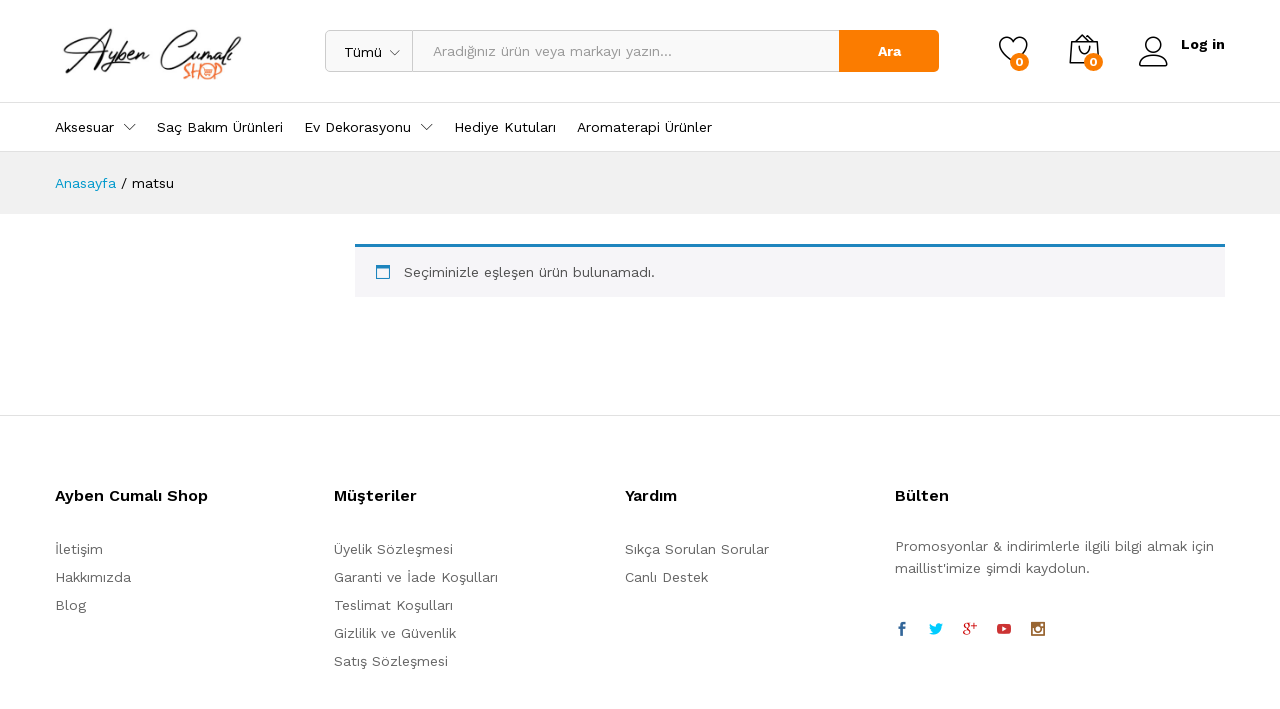

--- FILE ---
content_type: application/x-javascript
request_url: https://aybencumalishop.com/wp-content/themes/martfury/js/scripts.js?ver=20201224
body_size: 15575
content:
(function ($) {
	'use strict';

	var martfury = martfury || {};
	martfury.init = function () {
		martfury.$body = $(document.body),
			martfury.$window = $(window),
			martfury.$header = $('#site-header');

		// Preloader
		this.preLoader();
		this.newLetterPopup();
		// Header
		this.stickyHeader();
		this.productSearchLabel();
		this.headerMenu();
		this.megaMenu();
		this.instanceSearch();
		this.topPromotion();
		this.mobileMenu();
		this.userMobileMenu();
		this.headerIE();
		this.headerRecentlyProducts();

		// Page Header
		this.pageHeaderParallax();

		// Blog
		this.postEntryFormat();
		this.singleEntryFormat();
		this.blogLoadingAjax();
		this.relatedPost();
		this.blogLayout();

		// Lazy Load
		this.lazyLoad();
		this.backToTop();

		// Catalog
		this.catalogBanners();
		this.productsTopCarousel();
		this.collapseTheFilter();
		this.productCategoriesWidget();
		this.toolTipIcon();
		this.searchLayeredNav();
		this.productAttribute();
		this.shopView();
		this.addWishlist();
		this.addCompare();
		this.productQuickView();
		this.variationImagesCarousel();
		this.productTopCategories();
		this.filterAjax();
		this.catalogOpenCartMini();
		this.productsLoadInfinite();
		this.productCatWidget();

		// Single Product
		this.hoverProductTabs();
		this.productQuantity();
		this.productThumbnail();
		this.productVideo();
		this.productGallery();
		this.productDegree();
		this.singleProductCarousel();
		this.fbtProduct();
		this.fbtAddToCartAjax();
		this.fbtAddToWishlistAjax();
		this.instagramCarousel();
		this.productVatiation();
		this.productVariationVideo();
		this.addToCartAjax();
		this.stickyProductInfo();
		this.loginTabs();
		this.buyNow();
		this.wooTabToggle();
		this.productMultiVendors();

		// Footer
		this.recentlyFooterViewedProducts();

		// Cart
		this.cartQuantity();

		// Mobile
		this.filterOnMobile();
		this.navigationMobile();
		this.footerDropdown();
		this.catalogSorting();
		this.historyBack();

		// vendor
		this.wcfm();

		$(document.body).on('martfury_get_products_ajax_success', function () {
			martfury.toolTipIcon();
			$(document.body).trigger('yith_wcwl_init');
		});

	};

	martfury.isIEVersion = function () {
		var ie_version = window.navigator.userAgent;
		var isIE = false;
		var msie = ie_version.indexOf('MSIE ');
		if (msie > 0) {
			// IE 10 or older => return version number
			isIE = parseInt(ie_version.substring(msie + 5, ie_version.indexOf('.', msie)), 10);
		}

		var trident = ie_version.indexOf('Trident/');
		if (trident > 0) {
			// IE 11 => return version number
			var rv = ie_version.indexOf('rv:');
			isIE = parseInt(ie_version.substring(rv + 3, ie_version.indexOf('.', rv)), 10);
		}

		return isIE;
	};

	martfury.headerIE = function () {
		var isIE = martfury.isIEVersion();
		if (!isIE) {
			return;
		}

		var headerExtra = martfury.$header.find('.header-extras'),
			productSearch = headerExtra.find('.product-extra-search'),
			menuExtra = headerExtra.find('.extras-menu');

		var headerExtraW = headerExtra.width(),
			menuExtraW = menuExtra.outerWidth(true),
			productSearchW = '60%';

		productSearchW = 88 - ((menuExtraW / headerExtraW) * 100) + '%';
		productSearch.width(productSearchW);

	};

	// preloader
	martfury.preLoader = function () {

		if (!martfury.$body.hasClass('mf-preloader')) {
			return;
		}

		if (martfury.$body.hasClass('elementor-editor-active')) {
			$('#martfury-preloader').addClass('fade-in');
			return;
		}

		NProgress.start();
		$( document ).ready(function() {
			$('#martfury-preloader').addClass('fade-in');
			NProgress.done();
		});

	};

	// Sticky Header
	martfury.stickyHeader = function () {

		if (!martfury.$body.hasClass('sticky-header')) {
			return;
		}

		var scrollTop = 0,
			$hmain = martfury.$header.find('.header-main'),
			heightMain = $hmain.outerHeight() - 18,
			$promotion = $('#top-promotion'),
			hPromotion = $promotion.length > 0 ? $promotion.outerHeight(true) : 0,
			$topbar = $('#topbar'),
			hTopbar = $topbar.length > 0 ? $topbar.outerHeight(true) : 0,
			hHeader = martfury.$header.outerHeight(true),
			hBody = martfury.$body.outerHeight(true);

		scrollTop = hTopbar + hPromotion + hHeader;

		if (hBody <= scrollTop + martfury.$window.height()) {
			return;
		}

		martfury.$window.on('scroll', function () {
			if ($promotion.length > 0 && $promotion.hasClass('invisible')) {
				scrollTop = hHeader + hTopbar;
			}
			if (martfury.$window.scrollTop() > scrollTop) {
				martfury.$header.addClass('minimized');
				martfury.$header.css({
					'padding-top': heightMain
				});
			} else {
				martfury.$header.removeClass('minimized');
				martfury.$header.removeAttr('style');
			}
		});

	};

	martfury.topPromotion = function () {

		var $topPromotion = $('#top-promotion');

		if ($topPromotion.length < 1) {
			return;
		}
		// Toggle promotion
		$topPromotion.on('click', '.close', function (e) {
			e.preventDefault();

			$topPromotion.slideUp().addClass('invisible');
		});

	};


	/**
	 * Off canvas cart toggle
	 */
	martfury.mobileMenu = function () {
		var $mobileMenu = $('#mf-els-modal-mobile').find('.primary-mobile-nav');
		if (!martfury.$body.hasClass('mobile-version')) {
			$mobileMenu = $('#primary-mobile-nav');
		}
		martfury.$header.on('click', '#mf-toggle-menu', function (e) {
			e.preventDefault();
			martfury.$body.toggleClass('display-mobile-menu');
			$mobileMenu.find('li').removeClass('active');
		});

		$mobileMenu.find('.menu .menu-item-has-children > a').prepend('<span class="toggle-menu-children"><i class="icon-plus"></i> </span>');
		$mobileMenu.find('li.menu-item').removeClass('active');

		if (martfury.$body.hasClass('submenus-mobile-icon')) {
			$mobileMenu.on('click', '.toggle-menu-children', function (e) {
				e.preventDefault();
				openSubMenus($(this));

			});
		} else {
			$mobileMenu.on('click', '.menu-item-has-children > a', function (e) {
				e.preventDefault();
				openSubMenus($(this));

			});
		}

		function openSubMenus($el) {
			$el.closest('li').siblings().find('ul').slideUp();
			$el.closest('li').siblings().removeClass('active');
			$el.closest('li').siblings().find('li').removeClass('active');

			$el.closest('li').children('ul').slideToggle();
			$el.closest('li').toggleClass('active');
		}


		$mobileMenu.on('click', '.close-canvas-mobile-panel', function (e) {
			e.preventDefault();
			martfury.$body.removeClass('display-mobile-menu');
		});

		$('#mf-off-canvas-layer').on('click', function (e) {
			e.preventDefault();
			martfury.$body.removeClass('display-mobile-menu mb-filter-active mf-filter-active');
			$('#navigation-mobile_cat').removeClass('active');
			$('#mf-navigation-mobile').find('.navigation-mobile_search').removeClass('active');
			$('#mf-navigation-mobile').find('.navigation-mobile_cart').removeClass('active');
		});

		martfury.$window.on('resize', function () {
			if (martfury.$window.width() > 1200) {
				martfury.$body.removeClass('display-mobile-menu');
			}
		});

	};

	martfury.navigationMobile = function () {
		var $els = $('#mf-els-modal-mobile'),
			$search = $('#mf-search-mobile'),
			$primaryNav = $('#primary-mobile-nav'),
			$cats = $('#mf-category-mobile-nav'),
			$cart = $('#mf-cart-mobile'),
			$item = $els.find('.mf-els-item');
		$('#mf-navigation-mobile').on('click', '.navigation-mobile_cat', function (e) {
			e.preventDefault();
			var $this = $(this);
			$this.closest('.navigation-list').find('.navigation-mobile_search, .navigation-mobile_cart').removeClass('active');
			navigationElsActive($this, $cats);
		});

		$('#mf-navigation-mobile').on('click', '.navigation-mobile_search', function (e) {
			e.preventDefault();
			var $this = $(this);
			$this.closest('.navigation-list').find('.navigation-mobile_cat, .navigation-mobile_cart').removeClass('active');
			navigationElsActive($this, $search);
		});

		martfury.$header.on('click', '#site-header-category--mobile', function (e) {
			e.preventDefault();
			$item.removeClass('current');
			$primaryNav.addClass('current');
			$els.addClass('open');
			martfury.$body.addClass('navigation-mobile-active');
		});

		$('#mf-off-canvas-layer').on('click', function (e) {
			e.preventDefault();
			martfury.$body.removeClass('navigation-mobile-active');
			$els.removeClass('open');
			$cats.removeClass('current');
		});

		$cart.on('click', '.close-cart-mobile', function (e) {
			e.preventDefault();
			martfury.$body.removeClass('navigation-mobile-active');
			$els.removeClass('open');
			$cart.removeClass('current');
			$('#mf-navigation-mobile').find('.navigation-mobile_cart').removeClass('active');
		});

		$els.find('.primary-mobile-nav').on('click', '.close-mobile-nav', function (e) {
			e.preventDefault();
			martfury.$body.removeClass('navigation-mobile-active');
			$els.removeClass('open');
			$('#navigation-mobile_cat').removeClass('active');
		});

		if (martfury.$body.hasClass('cart-panel-mobile')) {
			$('#mf-navigation-mobile').on('click', '.navigation-mobile_cart', function (e) {
				e.preventDefault();
				var $this = $(this);
				$this.closest('.navigation-list').find('.navigation-mobile_search, .navigation-mobile_cat').removeClass('active');
				navigationElsActive($this, $cart);
			});

			martfury.$header.on('click', '#icon-cart-contents', function (e) {
				e.preventDefault();
				$item.removeClass('current');
				$cart.addClass('current');
				$els.addClass('open');
				$('#mf-navigation-mobile').find('.navigation-mobile_cart').addClass('active');
				martfury.$body.addClass('navigation-mobile-active');
			});
		}

		function navigationElsActive($this, $el_item) {
			$els.removeClass('open');
			martfury.$body.removeClass('navigation-mobile-active');
			$item.removeClass('current');
			$el_item.addClass('current');
			if ($this.hasClass('active')) {
				$els.removeClass('open');
				$this.removeClass('active');
				martfury.$body.removeClass('navigation-mobile-active');
			} else {
				$els.addClass('open');
				$this.addClass('active');
				martfury.$body.addClass('navigation-mobile-active');
			}
		}
	};

	/**
	 * Off canvas user menu mobile toggle
	 */
	martfury.userMobileMenu = function () {
		var $mobileMenu = $('#primary-user-nav');
		if ($mobileMenu.length < 1) {
			return;
		}

		martfury.$window.on('resize', function () {
			if (martfury.$window.width() < 1200) {
				martfury.$body.addClass('canvas-menu-mobile');
			} else {
				martfury.$body.removeClass('canvas-menu-mobile');
			}
		}).trigger('resize');

		martfury.$header.find('.menu-item-account.logined').on('click', 'a', function (e) {
			if (martfury.$body.hasClass('canvas-menu-mobile')) {
				e.preventDefault();
				martfury.$body.toggleClass('display-user-mobile');
			}
		});

		$mobileMenu.on('click', '.close-canvas-mobile-panel', function (e) {
			e.preventDefault();
			martfury.$body.removeClass('display-user-mobile');
		});

		$('#mf-off-canvas-layer').on('click', function (e) {
			e.preventDefault();
			martfury.$body.removeClass('display-user-mobile');
		});

	};


	// Newsletter popup

	martfury.newLetterPopup = function () {
		var $modal = $('#mf-newsletter-popup'),
			days = parseInt(martfuryData.nl_days),
			seconds = parseInt(martfuryData.nl_seconds);

		if (days > 0 && document.cookie.match(/^(.*;)?\s*mf_newletter\s*=\s*[^;]+(.*)?$/)) {
			return;
		}

		if ($modal.length < 1) {
			return;
		}

		$( document ).ready(function() {
			setTimeout(function () {
				$modal.addClass('open');
			}, seconds * 1000);
		});

		$modal.on('click', '.close-modal', function (e) {
			e.preventDefault();
			closeNewsLetter(days);
			$modal.removeClass('open');
			$modal.fadeOut();
		});

		$modal.on('click', '.n-close', function (e) {
			e.preventDefault();
			closeNewsLetter(30);
			$modal.removeClass('open');
			$modal.fadeOut();
		});

		$modal.find('.mc4wp-form').on('submit', function () {
			closeNewsLetter(days);
		});

		$modal.find('.formkit-form').on('submit', function () {
			closeNewsLetter(days);
		});

		function closeNewsLetter(days) {
			var date = new Date(),
				value = date.getTime();

			date.setTime(date.getTime() + (days * 24 * 60 * 60 * 1000));

			document.cookie = 'mf_newletter=' + value + ';expires=' + date.toGMTString() + ';path=/';
		}
	};

	// Back to top scroll
	martfury.backToTop = function () {
		var $scrollTop = $('#scroll-top');
		martfury.$window.on('scroll', function () {
			if (martfury.$window.scrollTop() > martfury.$window.height()) {
				$scrollTop.addClass('show-scroll');
			} else {
				$scrollTop.removeClass('show-scroll');
			}
		});

		// Scroll effect button top
		$scrollTop.on('click', function (event) {
			event.preventDefault();
			$('html, body').stop().animate({
					scrollTop: 0
				},
				800
			);
		});
	};

	martfury.headerMenu = function () {

		if (martfury.$header.hasClass('header-department-bot')) {
			return;
		}

		if (martfury.$header.find('.products-cats-menu').length < 1) {
			return;
		}
		var leftDep = martfury.$header.find('.products-cats-menu').position().left;

		if (martfuryData.direction === 'true') {
			var wHeader = martfury.$header.find('.header-logo').width(),
				wDep = martfury.$header.find('.products-cats-menu').width(),
				rightDep = wHeader - leftDep - wDep + 15;

			martfury.$header.find('.toggle-product-cats').css({
				right: rightDep * -1
			});
		} else {
			martfury.$header.find('.toggle-product-cats').css({
				left: leftDep * -1
			});
		}


	};

	martfury.megaMenu = function () {
		martfury.$header.find('.primary-nav .menu-item.is-mega-menu').each(function () {
			var wsubWidth = $(this).children('.dropdown-submenu').width(),
				parentWidth = $(this).closest('.col-header-menu').width(),
				wWidth = $(this).outerWidth(),
				offsetLeft = $(this).position().left + (wWidth / 2),
				offsetRight = (parentWidth - $(this).position().left) + (wWidth / 2),
				left = offsetLeft - (wsubWidth / 2),
				right = offsetRight - (wsubWidth / 2);

			if (right < 0) {
				$(this).removeClass('has-width').addClass('align-right');
			} else if (left < 0) {
				$(this).removeClass('has-width').addClass('align-left');
			}

		});

	};

	// Product Search
	martfury.productSearchLabel = function () {
		martfury.$header.on('change', '#header-search-product-cat', function () {
			var value = $(this).find('option:selected').text().trim();
			martfury.$header.find('.product-cat-label').html(value);
		});

		martfury.$header.find('.products-search').on('submit', function () {
			if ($(this).find('#header-search-product-cat').val() == '0') {
				$(this).find('#header-search-product-cat').removeAttr('name');
			}
		});
	};


	// post format
	martfury.postEntryFormat = function () {
		if (!martfury.$body.hasClass('mf-blog-page')) {
			return;
		}

		var $entryFormat = $('.blog-wapper').find('.entry-format');

		$entryFormat.find('.slides').not('.slick-initialized').slick({
			rtl: (martfuryData.direction === 'true'),
			slidesToShow: 1,
			slidesToScroll: 1,
			infinite: false,
			prevArrow: '<span class="ion-ios-arrow-left slick-prev-arrow"></span>',
			nextArrow: '<span class="ion-ios-arrow-right slick-next-arrow"></span>'
		});

		$('.blog-wapper').find('.entry-format').fitVids({customSelector: 'iframe, video'});
	};


	// tooltip icon
	martfury.toolTipIcon = function () {

		$('.catalog-sidebar').find('[data-rel=tooltip]').tooltip({
			classes: {'ui-tooltip': 'martfury-tooltip'},
			tooltipClass: 'martfury-tooltip',
			position: {my: 'center bottom', at: 'center top-13'},
			create: function () {
				$('.ui-helper-hidden-accessible').remove();
			}
		});

		showToolTip();
		$(document).on('yith_wcwl_fragments_loaded', function () {
			showToolTip();
		});

		$(document.body).on('removed_from_wishlist', function () {
			showToolTip();
		});

		$(document.body).on('added_to_wishlist', function () {
			showToolTip();
		});

		function showToolTip() {
			$('.mf-product-thumbnail, .mf-single-product:not(.mf-product-layout-3)').find('[data-rel=tooltip]').tooltip({
				classes: {'ui-tooltip': 'martfury-tooltip'},
				tooltipClass: 'martfury-tooltip',
				position: {my: 'center bottom', at: 'center top-13'},
				create: function () {
					$('.ui-helper-hidden-accessible').remove();
				}
			});
		}

		$('.mf-product-thumbnail, .mf-single-product:not(.mf-product-layout-3)').find('.compare').tooltip({
			content: function () {
				return $(this).html();
			},
			classes: {'ui-tooltip': 'martfury-tooltip'},
			tooltipClass: 'martfury-tooltip',
			position: {my: 'center bottom', at: 'center top-13'},
			create: function () {
				$('.ui-helper-hidden-accessible').remove();
			}
		});

		$(document.body).on('added_to_cart', function () {
			$('.mf-product-thumbnail').find('.added_to_cart').tooltip({
				offsetTop: -15,
				content: function () {
					return $(this).html();
				},
				classes: {'ui-tooltip': 'martfury-tooltip'},
				tooltipClass: 'martfury-tooltip',
				position: {my: 'center bottom', at: 'center top-13'},
				create: function () {
					$('.ui-helper-hidden-accessible').remove();
				}
			});
		});
	};

	// add compare
	martfury.variationImagesCarousel = function () {
		var $variation = $('.woocommerce ul.products li.product').find('.mf-attr-swatches-slick');
		$variation.not('.slick-initialized').slick({
			rtl: (martfuryData.direction === 'true'),
			slidesToShow: 3,
			slidesToScroll: 3,
			infinite: false,
			prevArrow: '<span class="icon-chevron-left slick-prev-arrow"></span>',
			nextArrow: '<span class="icon-chevron-right  slick-next-arrow"></span>'
		});
	};

	// add wishlist
	martfury.addWishlist = function () {
		martfury.$body.on('click', 'a.add_to_wishlist', function () {
			$(this).addClass('loading');
		});

		// update wishlist count
		martfury.$body.on('added_to_wishlist removed_from_wishlist cart_page_refreshed', function () {

			var ajax_url = martfuryData.wc_ajax_url.toString().replace('%%endpoint%%', 'update_wishlist_count');

			$.post(
				ajax_url,
				function (data) {
					martfury.$header.find('.menu-item-wishlist .mini-item-counter').html(data);
				}
			);
		});

		$(document).on('yith_wcwl_fragments_loaded', function () {
			if (!martfury.$body.hasClass('single-product')) {
				return;
			}

			if (martfury.$body.find('#mf-product-fbt').length < 0) {
				return;
			}

			martfury.$body.find('#mf-product-fbt').find('a.add_to_wishlist').addClass('fbt-wishlist');


		});

		var $current_proid = 0;
		martfury.$body.on('added_to_wishlist', function (e, $el_wrap) {
			e.preventDefault();
			$('ul.products li.product .yith-wcwl-add-button a').removeClass('loading');

			if (martfury.$body.hasClass('single-product')) {
				if ($el_wrap.hasClass('fbt-wishlist')) {
					return;
				}
			}

			var $new_proid = parseInt($el_wrap.data('product-id'));

			if ($new_proid == $current_proid) {
				return;
			}

			$current_proid = $new_proid;

			var content = $el_wrap.data('product-title');
			martfury.addedToWishlistNotice('', content, false, 'success');
		});
	};

	martfury.addedToWishlistNotice = function ($message, $content, single, className, multiple) {
		if (typeof martfuryData.added_to_wishlist_notice === 'undefined' || !$.fn.notify) {
			return;
		}

		if (multiple) {
			$content += ' ' + martfuryData.added_to_wishlist_notice.added_to_wishlist_texts;
		} else {
			$content += ' ' + martfuryData.added_to_wishlist_notice.added_to_wishlist_text;
		}

		$message += '<a href="' + martfuryData.added_to_wishlist_notice.wishlist_view_link + '" class="btn-button">' + martfuryData.added_to_wishlist_notice.wishlist_view_text + '</a>';

		if (single) {
			$message = '<div class="message-box">' + $message + '</div>';
		}

		$.notify.addStyle('martfury', {
			html: '<div><i class="icon-checkmark-circle message-icon"></i><span data-notify-text/>' + $message + '<span class="close icon-cross2"></span> </div>'
		});
		$.notify($content, {
			autoHideDelay: martfuryData.added_to_wishlist_notice.wishlist_notice_auto_hide,
			className: className,
			style: 'martfury',
			showAnimation: 'fadeIn',
			hideAnimation: 'fadeOut'
		});
	};

	// add compare
	martfury.addCompare = function () {

		martfury.$body.on('click', 'a.compare:not(.added)', function (e) {
			e.preventDefault();

			var $el = $(this);
			$el.addClass('loading');

			$el.closest('.product-inner').find('.compare:not(.loading)').trigger('click');

			var compare = false;

			if ($(this).hasClass('added')) {
				compare = true;
			}

			if (compare === false) {
				var compare_counter = martfury.$header.find('#mini-compare-counter').html();
				compare_counter = parseInt(compare_counter, 10) + 1;

				setTimeout(function () {
					martfury.$header.find('#mini-compare-counter').html(compare_counter);
					$el.removeClass('loading');
				}, 2000);

			} else {
				$el.removeClass('loading');
			}
		});

		$(document).find('.compare-list').on('click', '.remove a', function (e) {
			e.preventDefault();
			var compare_counter = $('#mini-compare-counter', window.parent.document).html();
			compare_counter = parseInt(compare_counter, 10) - 1;
			if (compare_counter < 0) {
				compare_counter = 0;
			}

			$('#mini-compare-counter', window.parent.document).html(compare_counter);
		});

		$(document).find('#yith-woocompare').on('click', '.yith_woocompare_clear', function (e) {
			e.preventDefault();
			$('#mini-compare-counter', window.parent.document).html(0);
		});

		$('.yith-woocompare-widget').on('click', 'li a.remove', function (e) {
			e.preventDefault();
			var compare_counter = $header.find('#mini-compare-counter').html();
			compare_counter = parseInt(compare_counter, 10) - 1;
			if (compare_counter < 0) {
				compare_counter = 0;
			}

			setTimeout(function () {
				$header.find('#mini-compare-counter').html(compare_counter);
			}, 2000);

		});

		$('.yith-woocompare-widget').on('click', 'a.clear-all', function (e) {
			e.preventDefault();
			setTimeout(function () {
				$header.find('#mini-compare-counter').html('0');
			}, 2000);
		});
	};


	/**
	 * Change product quantity
	 */
	martfury.productQuantity = function () {
		martfury.$body.on('click', '.quantity .increase, .quantity .decrease', function (e) {
			e.preventDefault();

			var $this = $(this),
				$qty = $this.siblings('.qty'),
				current = 0,
				min = parseFloat($qty.attr('min')),
				max = parseFloat($qty.attr('max')),
				step = parseFloat($qty.attr('step'));

			if ($qty.val() !== '') {
				current = parseFloat($qty.val());
			} else if ($qty.attr('placeholder') !== '') {
				current = parseFloat($qty.attr('placeholder'))
			}

			min = min ? min : 0;
			max = max ? max : current + 1;

			if ($this.hasClass('decrease') && current > min) {
				$qty.val(current - step);
				$qty.trigger('change');
			}
			if ($this.hasClass('increase') && current < max) {
				$qty.val(current + step);
				$qty.trigger('change');
			}
		});
	};

	/**
	 * Change product quantity
	 */
	martfury.productThumbnail = function () {
		var $gallery = $('.woocommerce-product-gallery');
		var $video = $gallery.find('.woocommerce-product-gallery__image.mf-product-video');
		var $thumbnail = $gallery.find('.flex-control-thumbs');
		martfury.$window.on('load', function () {
			$('.woocommerce-product-gallery').find('.woocommerce-product-gallery__image').each(function () {
				if ($(this).find('img').hasClass('lazy')) {
					var src = $(this).find('img').data('original');
					$(this).find('img').attr('src', src);
				}
			})
		});

		$gallery.imagesLoaded(function () {
			setTimeout(function () {

				if ($video.length > 0) {
					$('.woocommerce-product-gallery').addClass('has-video');
					if ($('.woocommerce-product-gallery').hasClass('video-first')) {
						$thumbnail.find('li').first().append('<i class="i-video ion-play"></i>');
					} else {
						$thumbnail.find('li').last().append('<i class="i-video ion-play"></i>');
					}
				}

				if (martfury.$body.hasClass('mobile-version')) {
					return;
				}

				if ($thumbnail.length < 1) {
					return;
				}
				var columns = $gallery.data('columns');
				var count = $thumbnail.find('li').length;
				if (count > columns) {
					if (!$('.mf-single-product').hasClass('mf-product-sidebar')) {
						$thumbnail.not('.slick-initialized').slick({
							slidesToShow: columns,
							slidesToScroll: 1,
							focusOnSelect: true,
							vertical: true,
							infinite: false,
							prevArrow: '<span class="icon-chevron-up slick-prev-arrow"></span>',
							nextArrow: '<span class="icon-chevron-down slick-next-arrow"></span>',
							responsive: [
								{
									breakpoint: 768,
									settings: {
										slidesToShow: 4
									}
								},
								{
									breakpoint: 480,
									settings: {
										slidesToShow: 3
									}
								}
							]
						});

						$thumbnail.find('li.slick-current').trigger('click');
					} else {
						$thumbnail.not('.slick-initialized').slick({
							slidesToShow: columns,
							focusOnSelect: true,
							slidesToScroll: 1,
							infinite: false,
							prevArrow: '<span class="icon-chevron-left slick-prev-arrow"></span>',
							nextArrow: '<span class="icon-chevron-right slick-next-arrow"></span>'
						});
					}
				} else {
					$thumbnail.addClass('no-slick');
				}

			}, 100);

		});
	};

	martfury.productVideo = function () {
		var $gallery = $('.woocommerce-product-gallery');
		var $video = $gallery.find('.woocommerce-product-gallery__image.mf-product-video');
		var $thumbnail = $gallery.find('.flex-control-thumbs');

		if ($video.length < 1) {
			return;
		}

		var found = false,
			last = false;

		$thumbnail.on('click', 'li', function () {

			var $video = $gallery.find('.mf-product-video');

			var thumbsCount = $(this).siblings().length;

			last = true;
			if ($(this).index() == thumbsCount) {
				last = false;
				found = false;
			}

			if (!found && last) {
				var $iframe = $video.find('iframe'),
					$wp_video = $video.find('video.wp-video-shortcode');

				if ($iframe.length > 0) {
					$iframe.attr('src', $iframe.attr('src'));
				}
				if ($wp_video.length > 0) {
					$wp_video[0].pause();
				}
				found = true;
			}

			return false;

		});

		$thumbnail.find('li').on('click', '.i-video', function (e) {
			e.preventDefault();
			$(this).closest('li').find('img').trigger('click');
		});
	};

	/**
	 * Show photoSwipe lightbox
	 */
	martfury.productGallery = function () {
		var $images = $('.woocommerce-product-gallery');

		if (typeof martfuryData.product_gallery === 'undefined' || martfuryData.product_gallery != '1') {
			$images.on('click', '.woocommerce-product-gallery__image', function (e) {
				e.preventDefault();
			});

			return;
		}

		if (!$images.length) {
			return;
		}

		$images.find('.woocommerce-product-gallery__image').on('mouseenter', function () {
			$(this).closest('.woocommerce-product-gallery').find('.ms-image-view').removeClass('hide');
			$(this).closest('.woocommerce-product-gallery').find('.ms-image-zoom').addClass('hide');
		});

		$images.find('.woocommerce-product-gallery__image').on('mouseleave', function () {
			$(this).closest('.woocommerce-product-gallery').find('.ms-image-view').addClass('hide');
			$(this).closest('.woocommerce-product-gallery').find('.ms-image-zoom').removeClass('hide');
		});

		$images.on('click', '.woocommerce-product-gallery__image', function (e) {
			e.preventDefault();

			if ($(this).hasClass('mf-product-video')) {
				return false;
			}

			var items = [];
			var $links = $(this).closest('.woocommerce-product-gallery').find('.woocommerce-product-gallery__wrapper').children('.woocommerce-product-gallery__image');

			$links.each(function () {
				var $el = $(this);
				if ($el.hasClass('mf-product-video')) {
					items.push({
						html: $el.find('.mf-video-content').html(),
						w: 1000,
						h: 1000
					});

				} else {
					items.push({
						src: $el.children('a').attr('href'),
						w: $el.find('img').attr('data-large_image_width'),
						h: $el.find('img').attr('data-large_image_height')
					});
				}

			});

			var index = $links.index($(this)),
				options = {
					index: index,
					bgOpacity: 0.85,
					showHideOpacity: true,
					mainClass: 'pswp--minimal-dark',
					barsSize: {top: 0, bottom: 0},
					captionEl: false,
					fullscreenEl: false,
					shareEl: false,
					tapToClose: true,
					tapToToggleControls: false
				};

			var lightBox = new PhotoSwipe(document.getElementById('pswp'), window.PhotoSwipeUI_Default, items, options);
			lightBox.init();

			lightBox.listen('close', function () {
				$('.mf-video-wrapper').find('iframe').each(function () {
					$(this).attr('src', $(this).attr('src'));
				});

				$('.mf-video-wrapper').find('video').each(function () {
					$(this)[0].pause();
				});
			});
		});
	};

	/**
	 * Show product 360 degree
	 */
	martfury.productDegree = function () {
		if (typeof martfuryData.product_degree === 'undefined') {
			return;
		}

		var $product_degrees = $('.woocommerce-product-gallery .product-degree-images');

		if ($product_degrees.length < 1) {
			return;
		}

		if (martfuryData.product_degree.length < 1) {
			return;
		}
		var degree = '',
			$pswp = $('#product-degree-pswp');
		$product_degrees.on('click', function (e) {
			e.preventDefault();
			martfury.openModal($pswp);
			if ($pswp.hasClass('init')) {
				return;
			}
			$pswp.addClass('init');
			var imgArray = martfuryData.product_degree.split(','),
				images = [];

			for (var i = 0; i < imgArray.length; i++) {
				images.push(imgArray[i]);
			}
			degree = $pswp.find('.mf-product-gallery-degree').ThreeSixty({
				totalFrames: images.length, // Total no. of image you have for 360 slider
				endFrame: images.length, // end frame for the auto spin animation
				currentFrame: 1, // This the start frame for auto spin
				imgList: $pswp.find('.product-degree-images'), // selector for image list
				progress: '.mf-gallery-degree-spinner', // selector to show the loading progress
				imgArray: images, // path of the image assets
				height: 500,
				width: 830,
				navigation: true
			});

			$pswp.find('.product-degree-images').imagesLoaded(function () {
				$pswp.find('.nav_bar').removeClass('hide');
			});

			$pswp.on('click', '.degree-pswp-close, .degree-pswp-bg', function () {
				degree.stop();
				$(this).removeClass('play');
			});


		});

		$pswp.on('click', '.degree-pswp-close, .degree-pswp-bg', function () {
			martfury.closeModal($pswp);
		});

	};

	/**
	 * Change product quantity in cart page
	 */
	martfury.cartQuantity = function () {

		if (!martfury.$body.hasClass('woocommerce-cart')) {
			return;
		}

		if (martfuryData.quantity_ajax != '1') {
			return;
		}

		martfury.$body.on('click', '.quantity .increase, .quantity .decrease', function (e) {
			e.preventDefault();
			martfury.$body.find('button[name="update_cart"]').trigger('click');
		});


		martfury.$body.on('keyup', '.quantity .qty', function (e) {
			e.preventDefault();
			martfury.$body.find('button[name="update_cart"]').trigger('click');
		});
	};

	/**
	 * Open modal
	 *
	 * @param $modal
	 */
	martfury.openModal = function ($modal) {
		$modal.fadeIn();
		$modal.addClass('open');
	};

	/**
	 * Close modal
	 */
	martfury.closeModal = function ($modal) {
		$modal.fadeOut(function () {
			$(this).removeClass('open');
		});
	};

	/**
	 * Change product quantity
	 */
	martfury.hoverProductTabs = function () {
		var $el, leftPos, newWidth, $origWidth, childWidth,
			$mainNav = $('.mf-single-product .woocommerce-tabs').find('ul.wc-tabs');

		if ($mainNav.length < 1) {
			return;
		}

		$mainNav.append('<li id="tl-wc-tab" class="tl-wc-tab"></li>');
		var $magicLine = $('#tl-wc-tab');

		childWidth = $mainNav.children('li.active').outerWidth();
		$magicLine
			.width(childWidth)
			.css('left', $mainNav.children('li.active').position().left)
			.data('origLeft', $magicLine.position().left)
			.data('origWidth', $magicLine.width());

		$origWidth = $magicLine.data('origWidth');

		$mainNav.children('li').on('mouseenter', function () {
			$el = $(this);
			newWidth = $el.outerWidth();
			leftPos = $el.position().left;
			$magicLine.stop().animate({
				left: leftPos,
				width: newWidth
			});

		});

		$mainNav.children('li').on('mouseleave', function () {
			$magicLine.stop().animate({
				left: $magicLine.data('origLeft'),
				width: $origWidth
			});

		});

		$mainNav.on('click', 'li', function () {
			$el = $(this);
			$origWidth = newWidth = $el.outerWidth();
			leftPos = $el.position().left;
			$magicLine.stop().animate({
				left: leftPos,
				width: newWidth
			});
			$magicLine
				.data('origLeft', leftPos)
				.data('origWidth', newWidth);

		});
	};

	martfury.searchLayeredNav = function () {

		var $widgets = $('.mf-widget-layered-nav');

		if ($widgets.length < 1) {
			return;
		}

		$widgets.find('.mf-widget-layered-nav-scroll').each(function () {
			var heightUL = $(this).data('height');
			if ($(this).height() > parseInt(heightUL)) {
				$(this).slimScroll({
					height: heightUL,
					railVisible: true,
					alwaysVisible: true,
					size: '6px',
					color: '#666',
					railColor: '#ccc',
					railOpacity: 1
				});
			}
		});


		$widgets.on('keyup', '.mf-input-search-nav', function (e) {
			var valid = false;

			if (typeof e.which == 'undefined') {
				valid = true;
			} else if (typeof e.which == 'number' && e.which > 0) {
				valid = !e.ctrlKey && !e.metaKey && !e.altKey;
			}

			if (!valid) {
				return;
			}

			var val = $(this).val();

			if (typeof val === 'number') {
				val = '' + val;
			}

			var filter = val.toUpperCase(),
				widget = $(this).closest('.mf-widget-layered-nav'),
				ul = widget.find('.woocommerce-widget-layered-nav-list'),
				items = ul.children('.wc-layered-nav-term');

			items.each(function () {
				var a = $(this).find('a').data('title');

				if (typeof a === 'number') {
					a = '' + a;
				}

				a = a.toUpperCase();

				if (a.indexOf(filter) > -1) {
					$(this).show();
				} else {
					$(this).hide();
				}
			});

			var heightUL = ul.data('height');
			if (ul.height() < parseInt(heightUL)) {
				widget.addClass('no-scroll');
			} else {
				widget.removeClass('no-scroll');
			}
		});

	};

	/**
	 * Product instance search
	 */
	martfury.instanceSearch = function () {

		if (martfuryData.ajax_search != '1') {
			return;
		}

		var xhr = null,
			searchCache = {},
			$form = martfury.$body.find('form.products-search');

		$form.on('keyup', '.search-field', function (e) {
			var valid = false;

			if (typeof e.which == 'undefined') {
				valid = true;
			} else if (typeof e.which == 'number' && e.which > 0) {
				valid = !e.ctrlKey && !e.metaKey && !e.altKey;
			}

			if (!valid) {
				return;
			}

			if (xhr) {
				xhr.abort();
			}

			var $currentForm = $(this).closest('.products-search'),
				$search = $currentForm.find('input.search-field');

			if ($search.val().length < 2) {
				$currentForm.removeClass('searching searched actived found-products found-no-product invalid-length');
			}

			search($currentForm);
		}).on('change', '#header-search-product-cat', function () {
			if (xhr) {
				xhr.abort();
			}

			var $currentForm = $(this).closest('.products-search');

			search($currentForm);
		}).on('focusout', '.search-field', function () {
			var $currentForm = $(this).closest('.products-search'),
				$search = $currentForm.find('input.search-field');
			if ($search.val().length < 2) {
				$currentForm.removeClass('searching searched actived found-products found-no-product invalid-length');
			}
		});


		$(document).on('click', function (e) {
			if (!$form.hasClass('actived')) {
				return;
			}
			var target = e.target;

			if ($(target).closest('.products-search').length < 1) {
				$form.removeClass('searching searched actived found-products found-no-product invalid-length');
			}
		});


		/**
		 * Private function for search
		 */
		function search($currentForm) {
			var $search = $currentForm.find('input.search-field'),
				keyword = $search.val(),
				cat = 0,
				$results = $currentForm.find('.search-results');

			if ($currentForm.find('#header-search-product-cat').length > 0) {
				cat = $currentForm.find('#header-search-product-cat').val();
			}


			if (keyword.trim().length < 2) {
				$currentForm.removeClass('searching found-products found-no-product').addClass('invalid-length');
				return;
			}

			$currentForm.removeClass('found-products found-no-product').addClass('searching');

			var keycat = keyword + cat;

			if (keycat in searchCache) {
				var result = searchCache[keycat];

				$currentForm.removeClass('searching');

				$currentForm.addClass('found-products');

				$results.html(result.products);

				$(document.body).trigger('martfury_ajax_search_request_success', [$results]);

				$currentForm.removeClass('invalid-length');

				$currentForm.addClass('searched actived');
			} else {

				var data = {
						'term': keyword,
						'nonce': martfuryData.nonce,
						'cat': cat,
						'search_type': martfuryData.search_content_type
					},
					ajax_url = martfuryData.wc_ajax_url.toString().replace('%%endpoint%%', 'martfury_search_products');

				xhr = $.post(
					ajax_url,
					data,
					function (response) {
						var $products = response.data;

						searchFormResult($currentForm, $results, $products, keycat);
					}
				);

			}
		}

		function searchFormResult($currentForm, $results, $products, keycat) {
			$currentForm.removeClass('searching');


			$currentForm.addClass('found-products');

			$results.html($products);

			$currentForm.removeClass('invalid-length');

			$(document.body).trigger('martfury_ajax_search_request_success', [$results]);

			// Cache
			searchCache[keycat] = {
				found: true,
				products: $products
			};


			$currentForm.addClass('searched actived');
		}
	};


	// single entry thumbnail
	martfury.singleEntryFormat = function () {
		if (!martfury.$body.hasClass('single-post')) {
			return;
		}

		var $entryFormat = $('#mf-single-entry-format');

		$entryFormat.find('.slides').not('.slick-initialized').slick({
			rtl: (martfuryData.direction === 'true'),
			slidesToShow: 1,
			slidesToScroll: 1,
			infinite: false,
			prevArrow: '<span class="ion-ios-arrow-left slick-prev-arrow"></span>',
			nextArrow: '<span class="ion-ios-arrow-right slick-next-arrow"></span>'
		});

		$entryFormat.fitVids({customSelector: 'iframe, video'});

	};

	// Blog isotope
	martfury.blogLayout = function () {
		if (!martfury.$body.hasClass('blog-layout-masonry')) {
			return;
		}
		martfury.$body.imagesLoaded(function () {
			martfury.$body.find('.mf-post-list').isotope({
				itemSelector: '.blog-wapper',
				layoutMode: 'masonry'
			});

		});
	};

	// Related Post
	martfury.relatedPost = function () {
		if (!martfury.$body.hasClass('single-post')) {
			return;
		}

		var $related = $('#mf-related-posts').find('.related-posts-list');

		$related.not('.slick-initialized').slick({
			rtl: (martfuryData.direction === 'true'),
			slidesToShow: 3,
			slidesToScroll: 1,
			dots: true,
			infinite: false,
			arrows: false,
			responsive: [
				{
					breakpoint: 768,
					settings: {
						slidesToShow: 2
					}
				},
				{
					breakpoint: 480,
					settings: {
						slidesToShow: 1
					}
				}
			]
		});

		$related.on('afterChange', function () {
			martfury.lazyLoad();
		});
	};

	// Loading Ajax
	martfury.blogLoadingAjax = function () {

		martfury.$window.on('scroll', function () {
			if (martfury.$body.find('#mf-infinite-loading').is(':in-viewport')) {
				martfury.$body.find('#mf-infinite-loading').trigger('click');
			}

		}).trigger('scroll');

		// Blog page
		martfury.$body.on('click', '#mf-infinite-loading', function (e) {
			e.preventDefault();

			if ($(this).data('requestRunning')) {
				return;
			}

			$(this).data('requestRunning', true);


			var $postList = martfury.$body.find('.mf-post-list'),
				$pagination = $(this).parents('.navigation');

			$.get(
				$(this).closest('.page-numbers').attr('href'),
				function (response) {
					var content = $(response).find('.mf-post-list').children('.blog-wapper'),
						$pagination_html = $(response).find('.navigation').html();

					$pagination.html($pagination_html);

					$postList.append(content);
					$pagination.find('a').data('requestRunning', false);

					martfury.lazyLoad();
					martfury.postEntryFormat();

				}
			);
		});

	};

	martfury.pageHeaderParallax = function () {

		if (!$('.page-header').hasClass('page-header-sliders')) {
			return;
		}

		var $pageHeader = $('.page-header-sliders'),
			speed = $pageHeader.data('speed'),
			autoplay = $pageHeader.data('auto');
		$pageHeader.find('ul').not('.slick-initialized').slick({
			rtl: (martfuryData.direction === 'true'),
			slidesToShow: 1,
			slidesToScroll: 1,
			infinite: true,
			autoplaySpeed: speed,
			autoplay: autoplay,
			arrows: false
		});

		$pageHeader.on('click', '.slick-prev-arrow', function () {
			$pageHeader.find('ul').slick('slickPrev');
		});

		$pageHeader.on('click', '.slick-next-arrow', function () {
			$pageHeader.find('ul').slick('slickNext');
		});
	};

	/**
	 * LazyLoad
	 */
	martfury.lazyLoad = function () {
		martfury.$body.find('img.lazy').lazyload({
			load: function () {
				$(this).removeClass('lazy');
			}
		});

		martfury.$window.on('load', function () {
			$('.mf-products-list-carousel').find('img.lazy').lazyload({
				load: function () {
					$(this).removeClass('lazy');
				}
			}).trigger('appear');
		});
	};

	// Recently Viewed Products
	martfury.recentlyFooterViewedProducts = function () {

		footerRecentlyViewed();
		footerBotRecentlyProducts();

		function footerRecentlyViewed() {
			var $recently = $('#footer-recently-viewed');

			if ($recently.length < 1) {
				return;
			}

			if (!$recently.hasClass('load-ajax')) {
				martfury.recentlyViewedCarousel($recently);
				martfury.lazyLoad();
			} else {
				footerRecentlyViewedAJAX($recently);
			}
		}

		function footerBotRecentlyProducts() {
			var $history = $('#footer-history-products'),
				found = true,
				$recently = $('#footer-bot-recently-viewed'),
				$layer = $('#mf-off-canvas-layer');

			if ($history.length < 1) {
				return;
			}

			$history.on('click', '.recently-title', function (e) {
				e.preventDefault();
				$recently.addClass('load-ajax');
				$layer.toggleClass('opened');
				$recently.slideToggle(400, function () {
					if (found) {
						footerRecentlyViewedAJAX($recently);
						found = false;
					}
				});
				$(this).toggleClass('active');

			});

			$layer.on('click', function () {
				$layer.removeClass('opened');
				$history.find('.recently-title').removeClass('active');
				$recently.slideUp(400);
			});
		}

		function footerRecentlyViewedAJAX($recently) {

			if ($recently.length < 1) {
				return;
			}

			if (!$recently.hasClass('load-ajax')) {
				return;
			}

			if ($recently.hasClass('loaded')) {
				return;
			}

			var data = {
					nonce: martfuryData.nonce
				},
				ajax_url = martfuryData.wc_ajax_url.toString().replace('%%endpoint%%', 'martfury_footer_recently_viewed');

			$.post(
				ajax_url,
				data,
				function (response) {
					$recently.html(response.data);
					if ($recently.find('.product-list').hasClass('no-products')) {
						$recently.addClass('no-products');
					}
					martfury.lazyLoad();
					martfury.recentlyViewedCarousel($recently);
					$recently.addClass('loaded');
				}
			);
		}

	};

	martfury.headerRecentlyProducts = function () {
		var $recently = $('#header-recently-viewed');
		if ($recently.length < 1) {
			return;
		}

		if (!$recently.hasClass('load-ajax')) {
			martfury.recentlyViewedCarousel($recently);
			martfury.lazyLoad();
		} else {
			headerRecentlyViewedAJAX($recently);
		}

		function headerRecentlyViewedAJAX($recently) {
			var data = {
					nonce: martfuryData.nonce
				},
				ajax_url = martfuryData.wc_ajax_url.toString().replace('%%endpoint%%', 'martfury_header_recently_viewed');

			$.post(
				ajax_url,
				data,
				function (response) {
					$recently.html(response.data);
					if ($recently.find('.product-list').hasClass('no-products')) {
						$recently.addClass('no-products');
					}
					martfury.lazyLoad();
					martfury.recentlyViewedCarousel($recently);
				}
			);
		}
	};

	martfury.recentlyViewedCarousel = function ($recently) {
		var $selector = $recently.find('.product-list');
		if ($selector.hasClass('no-products')) {
			return;
		}
		var columns = parseInt($recently.data('columns'));

		$selector.not('.slick-initialized').slick({
			rtl: (martfuryData.direction === 'true'),
			slidesToShow: columns,
			slidesToScroll: columns,
			arrows: true,
			infinite: false,
			dots: true,
			prevArrow: '<span class="ion-ios-arrow-left slick-prev-arrow"></span>',
			nextArrow: '<span class="ion-ios-arrow-right slick-next-arrow"></span>',
			responsive: [
				{
					breakpoint: 1500,
					settings: {
						slidesToShow: parseInt(columns) > 8 ? 8 : columns,
						slidesToScroll: parseInt(columns) > 8 ? 8 : columns
					}
				},
				{
					breakpoint: 1200,
					settings: {
						slidesToShow: 6,
						slidesToScroll: 6
					}
				},
				{
					breakpoint: 800,
					settings: {
						slidesToShow: 4,
						slidesToScroll: 4
					}
				},
				{
					breakpoint: 600,
					settings: {
						slidesToShow: 3,
						slidesToScroll: 3
					}
				}
			]
		});

		$selector.on('afterChange', function () {
			martfury.lazyLoad();
		});

	};

	// Catalog Banners Carousel
	martfury.catalogBanners = function () {
		var $banners = $('#mf-catalog-banners');

		if ($banners.length <= 0) {
			return;
		}

		var number = $banners.data('columns'),
			autoplay = $banners.data('autoplay'),
			infinite = false,
			speed = 1000;

		if (autoplay > 0) {
			infinite = true;
			speed = autoplay;
			autoplay = true;
		} else {
			autoplay = false;
		}
		$banners.not('.slick-initialized').slick({
			rtl: (martfuryData.direction === 'true'),
			slidesToShow: 1,
			slidesToScroll: 1,
			autoplaySpeed: speed,
			autoplay: autoplay,
			infinite: infinite,
			prevArrow: '<span class="icon-chevron-left slick-prev-arrow"></span>',
			nextArrow: '<span class="icon-chevron-right slick-next-arrow"></span>'
		});

		$banners.on('afterChange', function () {
			martfury.lazyLoad();
		});
	};

	// Products Top Carousel
	martfury.productsTopCarousel = function () {
		var $products = $('.mf-products-top-carousel');

		if ($products.length <= 0) {
			return;
		}

		$products.each(function () {
			var number = $(this).data('columns'),
				autoplay = $(this).data('autoplay'),
				infinite = false,
				speed = 1000;

			if (autoplay > 0) {
				infinite = true;
				speed = autoplay;
				autoplay = true;
			} else {
				autoplay = false;
			}
			$(this).find('ul.products').not('.slick-initialized').slick({
				rtl: (martfuryData.direction === 'true'),
				slidesToShow: number,
				slidesToScroll: number,
				autoplaySpeed: speed,
				autoplay: autoplay,
				infinite: infinite,
				dots: true,
				prevArrow: $(this).find('.slick-prev-arrow'),
				nextArrow: $(this).find('.slick-next-arrow'),
				responsive: [
					{
						breakpoint: 992,
						settings: {
							slidesToShow: parseInt(number) > 3 ? 3 : number,
							slidesToScroll: parseInt(number) > 3 ? 3 : number
						}
					},
					{
						breakpoint: 767,
						settings: {
							slidesToShow: 2,
							slidesToScroll: 2
						}
					}
				]
			});

			$(this).on('afterChange', function () {
				martfury.lazyLoad();
			});
		});
	};

	// Collapse The Filter
	martfury.collapseTheFilter = function () {
		if (typeof martfuryData.collapse_catalog_filter === 'undefined') {
			return;
		}

		var $widget = $('.catalog-sidebar .widget');

		$widget.each(function () {
			var $this = $(this);

			if ($this.length <= 0) {
				return;
			}

			if (martfuryData.collapse_catalog_filter.status == 'close') {
				$this.find('.widget-title').siblings().addClass('closed');
				$this.find('.widget-title').addClass('non-active');
			} else {
				$this.find('.widget-title').addClass('active');
			}

			$this.on('click', '.widget-title', function (e) {
				e.preventDefault();
				$(this).siblings().slideToggle();
				$(this).siblings().toggleClass('opened');
				$(this).toggleClass('active no-active');
			});

			martfury.searchLayeredNav();
		});
	};

	// Toggle Tab content on mobile
	martfury.wooTabToggle = function () {

		if (typeof martfuryData.product_collapse_tab === 'undefined') {
			return;
		}

		var $tab = $('.mf-woo-tabs .mf-Tabs-panel');

		$tab.each(function () {
			var $this = $(this),
				id = $this.attr('id'),
				$target = $('#' + id).find('.tab-title');

			if (martfuryData.product_collapse_tab.status == 'close') {
				$target.siblings('.tab-content-wrapper').addClass('closed');
			} else {
				$target.addClass('active');
			}

			$target.on('click', function (e) {
				e.preventDefault();
				$(this).siblings('.tab-content-wrapper').slideToggle().toggleClass('opened');
				$(this).toggleClass('active');
			})
		});
	};

	// Product Categories
	martfury.productCategoriesWidget = function () {
		var $categories = $('.mf_widget_product_categories, .wcv.widget_product_categories');

		if ($categories.length <= 0) {
			return;
		}

		$categories.find('ul.children').closest('li').prepend('<span class="cat-menu-close"><i class="icon-chevron-down"></i> </span>');

		$categories.find('li.current-cat-parent, li.current-cat, li.current-cat-ancestor').addClass('opened').children('.children').show();

		$categories.on('click', '.cat-menu-close', function (e) {
			e.preventDefault();
			$(this).closest('li').children('.children').slideToggle();
			$(this).closest('li').toggleClass('opened');
		})
	};

	// Product Categories
	martfury.productTopCategories = function () {
		var $categories = $('.mf-catalog-top-categories');

		if ($categories.length <= 0) {
			return;
		}

		$categories.on('click', '.cat-menu-close', function (e) {
			e.preventDefault();
			$(this).closest('li').children('.sub-categories').slideToggle();
			$(this).closest('li').toggleClass('opened');
		})
	};

	// Product Attribute
	martfury.productAttribute = function () {
		var oImgSrc = '',
			oImgSrcSet = '';
		martfury.$body.on('mouseover', '.mf-swatch-image', function (e) {
			e.preventDefault();
			var $mainImages = $(this).closest('li.product').find('.mf-product-thumbnail'),
				$oriImage = $mainImages.find('img');

			oImgSrc = $oriImage.attr('src');
			oImgSrcSet = $oriImage.attr('srcset');

			var imgSrc = $(this).find('img').attr('src'),
				imgSrcSet = $(this).find('img').attr('srcset');

			$oriImage.attr('src', imgSrc);

			if (imgSrcSet) {
				$oriImage.attr('srcset', imgSrcSet);
			}


		}).on('mouseout', '.mf-swatch-image', function (e) {
			e.preventDefault();
			var $mainImages = $(this).closest('li.product').find('.mf-product-thumbnail'),
				$oriImage = $mainImages.find('img');

			if (oImgSrc) {
				$oriImage.attr('src', oImgSrc);
			}

			if (oImgSrcSet) {
				$oriImage.attr('srcset', oImgSrcSet);
			}


		});

		martfury.$body.on('mouseover', '.mf-attr-swatches', function (e) {
			e.preventDefault();
			var $mainImages = $(this).closest('li.product').find('.mf-product-thumbnail');
			$mainImages.addClass('hover-swatch');
		}).on('mouseout', '.mf-attr-swatches', function (e) {
			e.preventDefault();
			var $mainImages = $(this).closest('li.product').find('.mf-product-thumbnail');
			$mainImages.removeClass('hover-swatch');
		});
	};

	/**
	 * Shop view toggle
	 */
	martfury.shopView = function () {

		martfury.$body.on('click', '.mf-shop-view', function (e) {
			e.preventDefault();
			var $el = $(this),
				view = $el.data('view');

			if ($el.hasClass('current')) {
				return;
			}

			martfury.$body.find('.mf-shop-view').removeClass('current');
			$el.addClass('current');
			martfury.$body.removeClass('shop-view-grid shop-view-list').addClass('shop-view-' + view);

			document.cookie = 'shop_view=' + view + ';domain=' + window.location.host + ';path=/';

			$(document.body).trigger('martfury_shop_view_after_change');

		});

		$(document.body).on('martfury_shop_view_after_change', function () {
			martfury.lazyLoad();
		});
	};

	//related & upsell slider
	martfury.singleProductCarousel = function () {

		var $upsells = martfury.$body.find('.up-sells ul.products'),
			$related = martfury.$body.find('.related.products ul.products');

		if ($upsells.length <= 0 && $related.length <= 0) {
			return
		}

		var upsells_columns = $upsells.closest('.up-sells').data('columns');

		// Product thumnails and featured image slider
		$upsells.not('.slick-initialized').slick({
			rtl: (martfuryData.direction === 'true'),
			slidesToShow: parseInt(upsells_columns),
			slidesToScroll: parseInt(upsells_columns),
			arrows: true,
			dots: true,
			infinite: false,
			prevArrow: '<span class="icon-chevron-left slick-prev-arrow"></span>',
			nextArrow: '<span class="icon-chevron-right slick-next-arrow"></span>',
			responsive: [
				{
					breakpoint: 1366,
					settings: {
						slidesToShow: parseInt(upsells_columns) > 5 ? 5 : parseInt(upsells_columns),
						slidesToScroll: parseInt(upsells_columns) > 5 ? 5 : parseInt(upsells_columns)
					}
				},
				{
					breakpoint: 1200,
					settings: {
						slidesToShow: parseInt(upsells_columns) > 4 ? 4 : parseInt(upsells_columns),
						slidesToScroll: parseInt(upsells_columns) > 4 ? 4 : parseInt(upsells_columns)
					}
				},
				{
					breakpoint: 992,
					settings: {
						slidesToShow: 3,
						slidesToScroll: 3
					}
				},
				{
					breakpoint: 767,
					settings: {
						slidesToShow: 2,
						slidesToScroll: 2
					}
				}
			]
		});

		$upsells.on('afterChange', function () {
			martfury.lazyLoad();
		});

		var related_columns = $related.closest('.related').data('columns');
		$related.not('.slick-initialized').slick({
			rtl: (martfuryData.direction === 'true'),
			slidesToShow: parseInt(related_columns),
			slidesToScroll: parseInt(related_columns),
			arrows: true,
			dots: true,
			infinite: false,
			prevArrow: '<span class="icon-chevron-left slick-prev-arrow"></span>',
			nextArrow: '<span class="icon-chevron-right slick-next-arrow"></span>',
			responsive: [
				{
					breakpoint: 1366,
					settings: {
						slidesToShow: parseInt(related_columns) > 5 ? 5 : parseInt(related_columns),
						slidesToScroll: parseInt(related_columns) > 5 ? 5 : parseInt(related_columns)
					}
				},
				{
					breakpoint: 1200,
					settings: {
						slidesToShow: parseInt(related_columns) > 4 ? 4 : parseInt(related_columns),
						slidesToScroll: parseInt(related_columns) > 4 ? 4 : parseInt(related_columns)
					}
				},
				{
					breakpoint: 992,
					settings: {
						slidesToShow: 3,
						slidesToScroll: 3
					}
				},
				{
					breakpoint: 767,
					settings: {
						slidesToShow: 2,
						slidesToScroll: 2
					}
				}
			]
		});

		$related.on('afterChange', function () {
			martfury.lazyLoad();
		});
	};

	martfury.fbtProduct = function () {

		if (!martfury.$body.hasClass('single-product')) {
			return;
		}

		var $fbtProducts = $('#mf-product-fbt');

		if ($fbtProducts.length <= 0) {
			return;
		}

		var $priceAt = $fbtProducts.find('.mf-total-price .woocommerce-Price-amount'),
			$button = $fbtProducts.find('.mf_add_to_cart_button'),
			totalPrice = parseFloat($fbtProducts.find('#mf-data_price').data('price')),
			currency = martfuryData.currency_param.currency_symbol,
			thousand = martfuryData.currency_param.thousand_sep,
			decimal = martfuryData.currency_param.decimal_sep,
			price_decimals = martfuryData.currency_param.price_decimals,
			currency_pos = martfuryData.currency_param.currency_pos;

		$fbtProducts.find('.products-list').on('click', 'a', function (e) {
			e.preventDefault();
			var id = $(this).data('id');
			$(this).closest('li').toggleClass('uncheck');
			var currentPrice = parseFloat($(this).closest('li').find('.s-price').data('price'));
			if ($(this).closest('li').hasClass('uncheck')) {
				$fbtProducts.find('#fbt-product-' + id).addClass('un-active');
				totalPrice -= currentPrice;

			} else {
				$fbtProducts.find('#fbt-product-' + id).removeClass('un-active');
				totalPrice += currentPrice;
			}

			var $product_ids = '0';
			$fbtProducts.find('.products-list li').each(function () {
				if (!$(this).hasClass('uncheck')) {
					$product_ids += ',' + $(this).find('a').data('id');
				}
			});

			$button.attr('value', $product_ids);

			$priceAt.html(formatNumber(totalPrice));
		});


		function formatNumber(number) {
			var n = number;
			if (parseInt(price_decimals) > 0) {
				number = number.toFixed(price_decimals) + '';
				var x = number.split('.');
				var x1 = x[0],
					x2 = x.length > 1 ? decimal + x[1] : '';
				var rgx = /(\d+)(\d{3})/;
				while (rgx.test(x1)) {
					x1 = x1.replace(rgx, '$1' + thousand + '$2');
				}

				n = x1 + x2
			}


			switch (currency_pos) {
				case 'left' :
					return currency + n;
					break;
				case 'right' :
					return n + currency;
					break;
				case 'left_space' :
					return currency + ' ' + n;
					break;
				case 'right_space' :
					return n + ' ' + currency;
					break;
			}
		}

	};

	// Add to cart ajax
	martfury.fbtAddToCartAjax = function () {

		if (!martfury.$body.hasClass('single-product')) {
			return;
		}

		var $fbtProducts = $('#mf-product-fbt');

		if ($fbtProducts.length <= 0) {
			return;
		}

		$fbtProducts.on('click', '.mf_add_to_cart_button.ajax_add_to_cart', function (e) {
			e.preventDefault();

			var $singleBtn = $(this);
			$singleBtn.addClass('loading');

			var currentURL = window.location.href,
				pro_title = '',
				i = 0,
				$fbtProducts = $('#mf-product-fbt');

			$fbtProducts.find('.products-list li').each(function () {
				if (!$(this).hasClass('uncheck')) {
					if (i > 0) {
						pro_title += ',';
					}
					pro_title += ' ' + $(this).find('a').data('title');
					i++;
				}
			});

			var data = {
					nonce: martfuryData.nonce,
					product_ids: $singleBtn.attr('value')
				},
				ajax_url = martfuryData.wc_ajax_url.toString().replace('%%endpoint%%', 'martfury_fbt_add_to_cart');

			$.post(
				ajax_url,
				data,
				function (response) {
					if (typeof wc_add_to_cart_params !== 'undefined') {
						if (wc_add_to_cart_params.cart_redirect_after_add === 'yes') {
							window.location = wc_add_to_cart_params.cart_url;
							return;
						}
					}

					$(document.body).trigger('updated_wc_div');
					$(document.body).on('wc_fragments_refreshed', function () {
						$singleBtn.removeClass('loading');
					});

					martfury.addedToCartNotice(pro_title, false, 'success', true);
				}
			);

		});

	};

	// Add to wishlist  ajax
	martfury.fbtAddToWishlistAjax = function () {

		if (!martfury.$body.hasClass('single-product')) {
			return;
		}

		var $fbtProducts = $('#mf-product-fbt'),
			i = 0;

		if ($fbtProducts.length <= 0) {
			return;
		}

		var product_ids = getProductIds();

		if (product_ids.length == 0) {
			$fbtProducts.find('.btn-view-to-wishlist').addClass('showed');
			$fbtProducts.find('.btn-add-to-wishlist').addClass('hided');
		}

		$fbtProducts.on('click', '.btn-add-to-wishlist', function (e) {
			e.preventDefault();

			var $singleBtn = $(this);
			product_ids = getProductIds();

			if (product_ids.length == 0) {
				return;
			}

			var pro_title = '',
				index = 0;
			$fbtProducts.find('.products-list li').each(function () {
				if (!$(this).hasClass('uncheck')) {
					if (index > 0) {
						pro_title += ',';
					}
					pro_title += ' ' + $(this).find('a').data('title');
					index++;
				}
			});

			$singleBtn.addClass('loading');
			wishlistCallBack(product_ids[i]);
			martfury.$body.on('added_to_wishlist', function () {
				if (product_ids.length > i) {
					wishlistCallBack(product_ids[i]);
				} else if (product_ids.length == i) {
					$fbtProducts.find('.btn-view-to-wishlist').addClass('showed');
					$fbtProducts.find('.btn-add-to-wishlist').addClass('hided');
					martfury.addedToWishlistNotice('', pro_title, false, 'success', true);
					$singleBtn.removeClass('loading');
				}
			});

		});

		function getProductIds() {
			var product_ids = [];
			$fbtProducts.find('li.product').each(function () {
				if (!$(this).hasClass('un-active') && !$(this).hasClass('product-buttons') && !$(this).find('.yith-wcwl-add-to-wishlist').hasClass('exists')) {
					if (product_ids.indexOf($(this).data('id')) == -1) {
						product_ids.push($(this).data('id'));
					}
				}

			});

			return product_ids;
		}

		function wishlistCallBack(id) {
			var $product = $fbtProducts.find('.add-to-wishlist-' + id);
			$product.find('.yith-wcwl-add-button .add_to_wishlist').trigger('click');
			i++;
			return i;
		}

	};

	//Instagram slider
	martfury.instagramCarousel = function () {

		var $instagram = martfury.$body.find('.mf-product-instagram ul.products'),
			columns = $instagram.data('columns'),
			autoplay = $instagram.data('auto'),
			infinite = false,
			speed = 1000;

		if ($instagram.length < 1) {
			return;
		}

		if (autoplay > 0) {
			infinite = true;
			speed = autoplay;
			autoplay = true;
		} else {
			autoplay = false;
		}

		$instagram.not('.slick-initialized').slick({
			rtl: (martfuryData.direction === 'true'),
			slidesToShow: columns,
			slidesToScroll: columns,
			autoplaySpeed: speed,
			autoplay: autoplay,
			infinite: infinite,
			dots: true,
			prevArrow: '<span class="icon-chevron-left slick-prev-arrow"></span>',
			nextArrow: '<span class="icon-chevron-right slick-next-arrow"></span>',
			responsive: [
				{
					breakpoint: 1200,
					settings: {
						slidesToShow: parseInt(columns) > 4 ? 4 : parseInt(columns),
						slidesToScroll: parseInt(columns) > 4 ? 4 : parseInt(columns)
					}
				},
				{
					breakpoint: 992,
					settings: {
						slidesToShow: 3,
						slidesToScroll: 3
					}
				},
				{
					breakpoint: 767,
					settings: {
						slidesToShow: 2,
						slidesToScroll: 2
					}
				}
			]
		});

		$instagram.on('afterChange', function () {
			martfury.lazyLoad();
		});

	};


	/**
	 * Toggle product quick view
	 */
	martfury.productQuickView = function () {
		var $modal = $('#mf-quick-view-modal'),
			$product = $modal.find('.product-modal-content');

		martfury.$body.on('click', '.mf-product-quick-view', function (e) {
			e.preventDefault();

			var $a = $(this),
				id = $a.data('id');

			$product.hide().html('');
			$modal.addClass('loading').removeClass('loaded');
			martfury.openModal($modal);

			var data = {
					nonce: martfuryData.nonce,
					product_id: id
				},
				ajax_url = martfuryData.wc_ajax_url.toString().replace('%%endpoint%%', 'martfury_product_quick_view');

			$.post(
				ajax_url,
				data,
				function (response) {
					$product.show().append(response.data);
					$modal.removeClass('loading').addClass('loaded');
					var $gallery = $product.find('.woocommerce-product-gallery'),
						$variation = $('.variations_form'),
						$buttons = $product.find('form.cart .actions-button'),
						$buy_now = $buttons.find('.buy_now_button');

					$gallery.removeAttr('style');
					$gallery.find('img.lazy').lazyload().trigger('appear');

					$gallery.imagesLoaded(function () {
						$gallery.find('.woocommerce-product-gallery__wrapper').not('.slick-initialized').slick({
							slidesToShow: 1,
							slidesToScroll: 1,
							infinite: false,
							prevArrow: '<span class="icon-chevron-left slick-prev-arrow"></span>',
							nextArrow: '<span class="icon-chevron-right slick-next-arrow"></span>'
						});
					});

					$product.find('div.product').addClass('qv-modal');

					if ($buy_now.length > 0) {
						$buttons.prepend($buy_now);
					}

					$gallery.find('.woocommerce-product-gallery__image').on('click', function (e) {
						e.preventDefault();
					});

					if (typeof wc_add_to_cart_variation_params !== 'undefined') {
						$variation.each(function () {
							$(this).wc_variation_form();
						});
					}

					if (typeof $.fn.tawcvs_variation_swatches_form !== 'undefined') {
						$variation.tawcvs_variation_swatches_form();
					}

					martfury.productVatiation();
					if (typeof tawcvs !== 'undefined') {
						if (tawcvs.tooltip === 'yes') {
							$variation.find('.swatch').tooltip({
								classes: {'ui-tooltip': 'martfury-tooltip'},
								tooltipClass: 'martfury-tooltip qv-tool-tip',
								position: {my: 'center bottom', at: 'center top-13'},
								create: function () {
									$('.ui-helper-hidden-accessible').remove();
								}
							});
						}
					}

					$product.find('.compare').tooltip({
						content: function () {
							return $(this).html();
						},
						classes: {'ui-tooltip': 'martfury-tooltip'},
						tooltipClass: 'martfury-tooltip qv-tooltip',
						position: {my: 'center bottom', at: 'center top-13'},
						create: function () {
							$('.ui-helper-hidden-accessible').remove();
						}
					});

					$product.find('[data-rel=tooltip]').tooltip({
						classes: {'ui-tooltip': 'martfury-tooltip'},
						tooltipClass: 'martfury-tooltip qv-tooltip',
						position: {my: 'center bottom', at: 'center top-13'},
						create: function () {
							$('.ui-helper-hidden-accessible').remove();
						}
					});

					martfury.buyNow();
					martfury.addToCartAjax();
					$(document.body).trigger('yith_wcwl_init');
				}
			);
		});

		$modal.on('click', '.close-modal, .mf-modal-overlay', function (e) {
			e.preventDefault();
			martfury.closeModal($modal);
		})

	};

	martfury.productVatiation = function () {

		martfury.$body.on('tawcvs_initialized', function () {
			$('.variations_form').unbind('tawcvs_no_matching_variations');
			$('.variations_form').on('tawcvs_no_matching_variations', function (event, $el) {
				event.preventDefault();

				$('.variations_form').find('.woocommerce-variation.single_variation').show();
				if (typeof wc_add_to_cart_variation_params !== 'undefined') {
					$('.variations_form').find('.single_variation').slideDown(200).html('<p>' + wc_add_to_cart_variation_params.i18n_no_matching_variations_text + '</p>');
				}
			});

		});

		$('.variations_form').on('found_variation.wc-variation-form', function (event, variation) {
			var $sku = $('.mf-product-detail').find('.meta-sku').find('.meta-value');

			if (typeof $sku.wc_set_content !== 'function') {
				return;
			}

			if (typeof $sku.wc_reset_content !== 'function') {
				return;
			}


			if (variation.sku) {
				$sku.wc_set_content(variation.sku);
			} else {
				$sku.wc_reset_content();
			}

		});


		$('.variations_form td.value').find('select').each(function () {
			$(this).on('change', function () {
				var value = $(this).find('option:selected').text();
				$(this).closest('tr').find('td.label .mf-attr-value').html(value);
			}).trigger('change');
		});
	};

	martfury.productVariationVideo = function () {
		var $variations_form = $('.variations_form'),
			$variations_gallery = $('.woocommerce-product-gallery');

		$variations_form.on('found_variation.wc-variation-form', function (event, variation) {

			if (!$variations_gallery.hasClass('video-first') || !$variations_gallery.hasClass('has-video')) {
				return;
			}

			var $videoImage = $variations_gallery.find('.mf-video-content').find('.wp-post-image');
			if ($videoImage.length < 1 || $videoImage.attr('src') === '#') {
				return;
			}

			if (variation && variation.image && variation.image.src && variation.image.src.length > 1) {
				$variations_gallery.addClass('active-first-image');
			} else {
				$variations_gallery.removeClass('active-first-image');
			}
		});

		$variations_form.on('reset_image', function (event) {
			$variations_gallery.removeClass('active-first-image');
		});
	};

	// Add to cart ajax
	martfury.addToCartAjax = function () {

		if (martfuryData.add_to_cart_ajax == '0') {
			return;
		}

		var found = false;
		martfury.$body.find('form.cart').on('click', '.single_add_to_cart_button', function (e) {
			var $el = $(this),
				$cartForm = $el.closest('form.cart'),
				$productTitle = $el.closest('.entry-summary').find('.product_title');

			if ($el.hasClass('has-buy-now')) {
				return;
			}

			if ($cartForm.length > 0) {
				e.preventDefault();
			} else {
				return;
			}

			if ($el.hasClass('disabled')) {
				return;
			}

			$el.addClass('loading');
			if (found) {
				return;
			}
			found = true;

			var formdata = $cartForm.serializeArray(),
				currentURL = window.location.href;

			if ($el.val() != '') {
				formdata.push({name: $el.attr('name'), value: $el.val()});
			}
			$.ajax({
				url: window.location.href,
				method: 'post',
				data: formdata,
				error: function () {
					window.location = currentURL;
				},
				success: function (response) {
					if (!response) {
						window.location = currentURL;
					}


					if (typeof wc_add_to_cart_params !== 'undefined') {
						if (wc_add_to_cart_params.cart_redirect_after_add === 'yes') {
							window.location = wc_add_to_cart_params.cart_url;
							return;
						}
					}

					$(document.body).trigger('updated_wc_div');
					$(document.body).on('wc_fragments_refreshed', function () {
						$el.removeClass('loading');
					});

					var $message = '',
						className = 'success',
						$content = false;
					if ($(response).find('.woocommerce-message').length > 0) {
						$message = $(response).find('.woocommerce-message').html();
					}

					if ($(response).find('.woocommerce-error').length > 0) {
						$message = $(response).find('.woocommerce-error').html();
						className = 'error';
					}

					if ($(response).find('.woocommerce-info').length > 0) {
						$message = $(response).find('.woocommerce-info').html();
					}

					martfury.addedToCartNotice($message, true, className, false);

					found = false;

				}
			});

		});

	};

	martfury.addedToCartNotice = function ($message, single, className, multiple) {
		if (typeof martfuryData.added_to_cart_notice === 'undefined' || !$.fn.notify) {
			return;
		}

		if( ! single ) {
			if (multiple) {
				$message += ' ' + martfuryData.added_to_cart_notice.added_to_cart_texts;
			} else {
				$message += ' ' + martfuryData.added_to_cart_notice.added_to_cart_text;
			}
		}


		$message += '<a href="' + martfuryData.added_to_cart_notice.cart_view_link + '" class="btn-button">' + martfuryData.added_to_cart_notice.cart_view_text + '</a>';

		if (single) {
			$message = '<div class="message-box">' + $message + '</div>';
		}

		$.notify.addStyle('martfury', {
			html: '<div><i class="icon-checkmark-circle message-icon"></i>' + $message + '<span class="close icon-cross2"></span> </div>'
		});

		$.notify('&nbsp', {
			autoHideDelay: martfuryData.added_to_cart_notice.cart_notice_auto_hide,
			className: className,
			style: 'martfury',
			showAnimation: 'fadeIn',
			hideAnimation: 'fadeOut'
		});
	};

	// Filter Ajax
	martfury.filterAjax = function () {

		if (!martfury.$body.hasClass('catalog-ajax-filter')) {
			return;
		}
		$('#page').addClass('fade-in');
		$(document.body).on('price_slider_change', function (event, ui) {
			var form = $('.price_slider').closest('form').get(0),
				$form = $(form),
				url = $form.attr('action') + '?' + $form.serialize();

			$(document.body).trigger('martfury_catelog_filter_ajax', url, $(this));
		});

		martfury.$body.on('click', '.mf_widget_product_categories a, .mf-widget-layered-nav a, .widget_rating_filter a, .widget_layered_nav_filters a, ul.woocommerce-ordering a:not(.mf-cancel-order)', function (e) {
			e.preventDefault();
			var url = $(this).attr('href');
			$(document.body).trigger('martfury_catelog_filter_ajax', url, $(this));
		});

		$(document.body).on('martfury_catelog_filter_ajax', function (e, url, element) {

			var $content = $('#content'),
				$pageHeader = $('.page-header'),
				$headerTitle = $('head').find('title');

			NProgress.start();
			$('#page').removeClass('fade-in');

			if ('?' == url.slice(-1)) {
				url = url.slice(0, -1);
			}

			url = url.replace(/%2C/g, ',');

			history.pushState(null, null, url);

			$(document.body).trigger('martfury_ajax_filter_before_send_request', [url, element]);

			if (martfury.ajaxXHR) {
				martfury.ajaxXHR.abort();
			}

			martfury.ajaxXHR = $.get(url, function (res) {

				$content.replaceWith($(res).find('#content'));
				$pageHeader.html($(res).find('.page-header').html());
				$headerTitle.html($(res).filter('title').text());

				if (typeof martfuryData.catalog_filter_products_status !== 'undefined') {
					martfury.$body.removeClass('mf-filter-active');
				}

				if ($(res).find('#primary-sidebar').length < 1) {
					martfury.$body.removeClass('mb-filter-active sidebar-content').addClass('full-content');
				}

				$(document.body).trigger('martfury_ajax_filter_request_success', [res, url]);

				$(document.body).trigger('yith_wcwl_init');

			}, 'html');

		});

		$(document.body).on('martfury_ajax_filter_request_success', function () {
			martfury.lazyLoad();
			martfury.toolTipIcon();
			martfury.searchLayeredNav();
			martfury.catalogBanners();
			martfury.productsTopCarousel();
			martfury.collapseTheFilter();
			martfury.productCategoriesWidget();
			martfury.productAttribute();
			martfury.variationImagesCarousel();
			martfury.productTopCategories();
			martfury.priceSlider();
			martfury.catalogSorting();
			martfury.productCatWidget();
			NProgress.done();
			$('#page').addClass('fade-in');
		});

	};

	martfury.productMultiVendors = function () {

		if (!martfury.$body.hasClass('mobile-version')) {
			return;
		}

		var $vendorTab = $('#tab-singleproductmultivendor');

		if ($vendorTab.length < 1) {
			return;
		}

		var stickyHeader = 30;
		if (martfury.$body.hasClass('sticky-header')) {
			stickyHeader = 90;
		}

		var topSection = $vendorTab.offset().top - stickyHeader;
		$('div.product').on('click', '.goto_more_offer_tab', function (e) {
			e.preventDefault();
			$('html, body').stop().animate({
					scrollTop: topSection
				},
				400
			);
			$vendorTab.find('.tab-title').trigger('click');
		});
	};

	martfury.stickyProductInfo = function () {
		if (!martfury.$body.hasClass('sticky-header-info')) {
			return;
		}

		var $sticky_header = $('#sticky-product-info-wapper'),
			$wc_tabs = $('div.product').find('.woocommerce-tabs'),
			sticky_height = $sticky_header.outerHeight(true),
			$product_summary = $('div.product').find('.mf-product-summary'),
			$entry_cat = $('div.product').find('.entry-summary').find('.cart'),
			topSection = 0;

		$sticky_header.find('.sc-tabs').on('click', 'a', function (e) {
			e.preventDefault();
			var target = $(this).data('tab');
			$(this).closest('.sc-tabs').find('a').removeClass('active');
			$(this).addClass('active');
			if (martfury.$body.hasClass('single-product-layout-3') || martfury.$body.hasClass('mobile-version')) {
				var $tab = $('#tab-' + target);
				if ($tab.length > 0) {
					topSection = $tab.offset().top - sticky_height - 60;
					$('html, body').stop().animate({
							scrollTop: topSection
						},
						400
					);
				}
			} else {
				if ($wc_tabs.length > 0) {
					$wc_tabs.find('.' + target + '_tab a').trigger('click');
					topSection = $wc_tabs.offset().top - sticky_height - 60;
					$('html, body').stop().animate({
							scrollTop: topSection
						},
						400
					);
				}
			}


		});

		$wc_tabs.find('.wc-tabs').on('click', 'a', function (e) {
			e.preventDefault();
			var id = $(this).attr('href');
			id = id ? id.replace('#', '') : id;
			if (id) {
				$sticky_header.find('.sc-tabs').find('a').removeClass('active');
				$sticky_header.find('.sc-tabs .' + id).addClass('active');
			}
		});

		$sticky_header.find('.sc-product-cart').on('click', '.button', function (e) {
			e.preventDefault();
			if ($entry_cat.length > 0) {
				var topSection = $entry_cat.offset().top - sticky_height - 50;
				$('html, body').stop().animate({
						scrollTop: topSection
					},
					400
				);
			}

		});
		var offSet = 150;
		if (martfury.$body.hasClass('single-product-layout-3') || martfury.$body.hasClass('mobile-version')) {
			martfury.$window.on('scroll', function () {
				$sticky_header.find('.sc-tabs li a').removeClass('active');
				$sticky_header.find('.sc-tabs li').each(function () {
					var $el = $(this).find('a');
					var currentTab = $el.attr('href');
					if ($(currentTab).is(':in-viewport(' + offSet + ')')) {
						$el.addClass('active');
					}
				});

			});
		}

		if ($product_summary.length < 1) {
			return;
		}

		var top_sumary = 0;
		martfury.$window.on('scroll', function () {
			if (martfury.$body.hasClass('mobile-version')) {
				var hTopbar = $('#topbar').length > 0 ? $('#topbar').outerHeight(true) : 0,
					hHeader = martfury.$header.outerHeight(true);
				top_sumary = hHeader + hTopbar;
			} else {
				top_sumary = $product_summary.offset().top - 300;
			}
			if (martfury.$window.scrollTop() > top_sumary) {
				$sticky_header.addClass('viewport');
			} else {
				$sticky_header.removeClass('viewport');
			}
		});
	};

	martfury.catalogOpenCartMini = function () {

		$(document.body).on('added_to_cart', function (event, fragments, cart_hash, $thisbutton) {
			var product_title = $thisbutton.attr('data-title');

			martfury.addedToCartNotice( product_title, false, 'success', false);

		});
	};

	// Get price js slider
	martfury.priceSlider = function () {
		// woocommerce_price_slider_params is required to continue, ensure the object exists
		if (typeof woocommerce_price_slider_params === 'undefined') {
			return false;
		}

		if ($('.catalog-sidebar').find('.widget_price_filter').length <= 0) {
			return false;
		}

		// Get markup ready for slider
		$('input#min_price, input#max_price').hide();
		$('.price_slider, .price_label').show();

		// Price slider uses jquery ui
		var min_price = $('.price_slider_amount #min_price').data('min'),
			max_price = $('.price_slider_amount #max_price').data('max'),
			current_min_price = parseInt(min_price, 10),
			current_max_price = parseInt(max_price, 10);

		if ($('.price_slider_amount #min_price').val() != '') {
			current_min_price = parseInt($('.price_slider_amount #min_price').val(), 10);
		}
		if ($('.price_slider_amount #max_price').val() != '') {
			current_max_price = parseInt($('.price_slider_amount #max_price').val(), 10);
		}

		$(document.body).on('price_slider_create price_slider_slide', function (event, min, max) {
			if (woocommerce_price_slider_params.currency_pos === 'left') {

				$('.price_slider_amount span.from').html(woocommerce_price_slider_params.currency_symbol + min);
				$('.price_slider_amount span.to').html(woocommerce_price_slider_params.currency_symbol + max);

			} else if (woocommerce_price_slider_params.currency_pos === 'left_space') {

				$('.price_slider_amount span.from').html(woocommerce_price_slider_params.currency_symbol + ' ' + min);
				$('.price_slider_amount span.to').html(woocommerce_price_slider_params.currency_symbol + ' ' + max);

			} else if (woocommerce_price_slider_params.currency_pos === 'right') {

				$('.price_slider_amount span.from').html(min + woocommerce_price_slider_params.currency_symbol);
				$('.price_slider_amount span.to').html(max + woocommerce_price_slider_params.currency_symbol);

			} else if (woocommerce_price_slider_params.currency_pos === 'right_space') {

				$('.price_slider_amount span.from').html(min + ' ' + woocommerce_price_slider_params.currency_symbol);
				$('.price_slider_amount span.to').html(max + ' ' + woocommerce_price_slider_params.currency_symbol);

			}

			$(document.body).trigger('price_slider_updated', [min, max]);
		});
		if (typeof $.fn.slider !== 'undefined') {
			$('.price_slider').slider({
				range: true,
				animate: true,
				min: min_price,
				max: max_price,
				values: [current_min_price, current_max_price],
				create: function () {

					$('.price_slider_amount #min_price').val(current_min_price);
					$('.price_slider_amount #max_price').val(current_max_price);

					$(document.body).trigger('price_slider_create', [current_min_price, current_max_price]);
				},
				slide: function (event, ui) {

					$('input#min_price').val(ui.values[0]);
					$('input#max_price').val(ui.values[1]);

					$(document.body).trigger('price_slider_slide', [ui.values[0], ui.values[1]]);
				},
				change: function (event, ui) {

					$(document.body).trigger('price_slider_change', [ui.values[0], ui.values[1]]);
				}
			});
		}
	};

	martfury.loginTabs = function () {
		var $tabs = $('.martfury-login-tabs'),
			$el = $tabs.find('.tabs-nav a'),
			$panels = $tabs.find('.tabs-panel');
		$el.on('click', function (e) {
			e.preventDefault();

			var $tab = $(this),
				index = $tab.parent().index();

			if ($tab.hasClass('active')) {
				return;
			}

			$tabs.find('.tabs-nav a').removeClass('active');
			$tab.addClass('active');
			$panels.removeClass('active');
			$panels.filter(':eq(' + index + ')').addClass('active');
		});
	};

	// Loading Ajax
	martfury.productsLoadInfinite = function () {
		if (!martfury.$body.hasClass('navigation-type-infinite')) {
			return;
		}

		martfury.$window.on('scroll', function () {
			if (martfury.$body.find('#martfury-products-loading').is(':in-viewport')) {
				martfury.$body.find('#martfury-products-loading').closest('.next').trigger('click');
			}
		}).trigger('scroll');


		martfury.$body.on('click', '.woocommerce-pagination .next', function (e) {

			e.preventDefault();

			var $el = $(this);
			if ($el.data('requestRunning')) {
				return;
			}

			$el.data('requestRunning', true);

			var $pagination = $el.closest('.woocommerce-pagination'),
				$products = $pagination.prev('.products'),
				href = $el.closest('.next').attr('href');

			$.get(
				href,
				function (response) {
					var content = $(response).find('#mf-shop-content ul.products').children('li.product'),
						$pagination_html = $(response).find('.woocommerce-pagination').html();


					if (martfury.$body.hasClass('wcfmmp-store-page')) {
						content = $(response).find('#products-wrapper ul.products').children('li.product');
					}

					$pagination.html($pagination_html);

					$products.append(content);
					$pagination.find('.next').data('requestRunning', false);
					martfury.toolTipIcon();
					martfury.lazyLoad();
					martfury.variationImagesCarousel();
					$(document.body).trigger('martfury_shop_ajax_loading_success');
					$(document.body).trigger('yith_wcwl_init');
					$(document.body).trigger('jetpack-lazy-images-load');
				}
			);
		});
	};

	martfury.productCatWidget = function () {
		var $widget = $('.mf_widget_product_categories'),
			catNumbers = parseInt($widget.find('input.widget-cat-numbers').val(), 10);

		if (!$widget.find('ul.product-categories').hasClass('has-view-more')) {
			return;
		}

		var count = $widget.find('ul.product-categories > li.cat-item').size();

		if (count > catNumbers) {
			$widget.find('.show-more').show();
		}

		$widget.find('ul.product-categories > li.cat-item:lt(' + catNumbers + ')').show();

		$widget.on('click', '.show-more', function () {
			$widget.find('ul.product-categories > li.cat-item').show();
			$(this).hide();
			$widget.find('.show-less').show();
		});

		$widget.on('click', '.show-less', function () {
			$widget.find('ul.product-categories > li.cat-item').not(':lt(' + catNumbers + ')').hide();
			$(this).hide();
			$widget.find('.show-more').show();
		});


	};

	martfury.buyNow = function () {
		if (!martfury.$body.find('.mf-single-product').hasClass('mf-has-buy-now')) {
			return;
		}
		martfury.$body.find('form.cart').on('click', '.buy_now_button', function (e) {
			e.preventDefault();
			var $form = $(this).closest('form.cart'),
				is_disabled = $(this).is(':disabled');

			if (is_disabled) {
				jQuery('html, body').animate({
						scrollTop: $(this).offset().top - 200
					}, 900
				);
			} else {
				$form.append('<input type="hidden" value="true" name="buy_now" />');
				$form.find('.single_add_to_cart_button').addClass('has-buy-now');
				$form.find('.single_add_to_cart_button').trigger('click');
			}
		});
		var $variations_form = $('.variations_form');
		$variations_form.on('hide_variation', function (event) {
			event.preventDefault();
			$variations_form.find('.buy_now_button').addClass('disabled wc-variation-selection-needed');
		});


		$variations_form.on('show_variation', function (event, variation, purchasable) {
			event.preventDefault();
			if (purchasable) {
				$variations_form.find('.buy_now_button').removeClass('disabled wc-variation-selection-needed');
			} else {
				$variations_form.find('.buy_now_button').addClass('disabled wc-variation-selection-needed');
			}
		});
	};

	// Footer Dropdown
	martfury.footerDropdown = function () {

		if (!martfury.$body.hasClass('mobile-version')) {
			return;
		}

		var $dropdown = $('#footer-widgets .widget_nav_menu, #footer-links .widget_nav_menu'),
			$title = $dropdown.find('.widget-title');

		$title.next('div').addClass('clicked');

		$dropdown.on('click', '.widget-title', function (e) {
			e.preventDefault();
			$(this).next('.clicked').stop().slideToggle();
			$(this).toggleClass('active');
			return false;
		});
	};

	martfury.catalogSorting = function () {
		if (!martfury.$body.hasClass('mobile-version')) {
			return;
		}

		var $sortingMobile = $('#mf-catalog-sorting-mobile');

		$('#mf-catalog-toolbar').on('click', '.woocommerce-ordering', function (e) {
			e.preventDefault();
			$sortingMobile.addClass('mf-active');
		});

		$sortingMobile.on('click', 'a', function (e) {
			$sortingMobile.removeClass('mf-active');
			$sortingMobile.find('a').removeClass('active');
			$(this).addClass('active');
		});

	};

	martfury.filterOnMobile = function () {

		martfury.$body.on('click', '#mf-filter-mobile', function (e) {
			e.preventDefault();
			martfury.$body.toggleClass('mf-filter-active');

		});

		martfury.$body.find('#mf-catalog-close-sidebar').on('click', '.close-sidebar', function (e) {
			e.preventDefault();
			martfury.$body.removeClass('mf-filter-active');
		});

	};

	martfury.historyBack = function () {
		if (!martfury.$body.hasClass('mobile-version')) {
			return;
		}
		var $selector = martfury.$header.find('.mf-history-back');
		$selector.on('click', function (e) {
			if( document.referrer != '' ) {
				e.preventDefault();

				window.history.go(-1);
				$(window).on('popstate', function (e) {
					window.location.reload(true);
				});
			}

		});
	};

	martfury.wcfm = function () {

		if ($('#mf_pbt_product_ids').length <= 0) {
			return false;
		}
		if (typeof $wcfm_product_select_args === 'undefined') {
			return false;
		}

		$('#mf_pbt_product_ids').select2($wcfm_product_select_args);
	};


	/**
	 * Document ready
	 */
	$(function () {
		martfury.init();
	});

})
(jQuery);